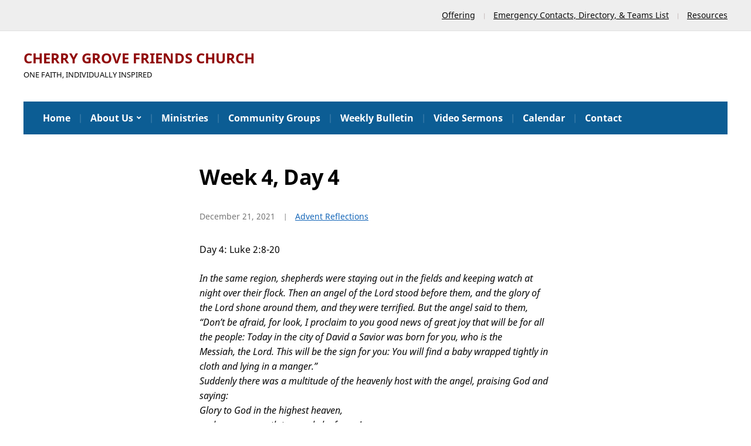

--- FILE ---
content_type: text/html; charset=UTF-8
request_url: https://cherrygrovefriends.org/2021/12/week-4-day-4/
body_size: 9190
content:
<!DOCTYPE html>
<html dir="ltr" lang="en-US" prefix="og: https://ogp.me/ns#">
	<head>
		<meta charset="UTF-8" />
		<meta http-equiv="X-UA-Compatible" content="IE=edge" />
		<meta name="viewport" content="width=device-width, initial-scale=1.0" />
		<link rel="profile" href="//gmpg.org/xfn/11" />
	<!-- Added by SermonBrowser (version 0.45.21) - http://www.sermonbrowser.com/ --><link rel="alternate" type="application/rss+xml" title="Sermon podcast" href="http://cherrygrovefriends.org/sermons/?podcast" /><title>Week 4, Day 4 - Cherry Grove Friends Church</title>

		<!-- All in One SEO 4.9.2 - aioseo.com -->
	<meta name="description" content="Day 4: Luke 2:8-20 In the same region, shepherds were staying out in the fields and keeping watch at night over their flock. Then an angel of the Lord stood before them, and the glory of the Lord shone around them, and they were terrified. But the angel said to them, “Don’t be afraid, for look, I proclaim to you good" />
	<meta name="robots" content="max-image-preview:large" />
	<meta name="author" content="Mark Franklin"/>
	<link rel="canonical" href="https://cherrygrovefriends.org/2021/12/week-4-day-4/" />
	<meta name="generator" content="All in One SEO (AIOSEO) 4.9.2" />
		<meta property="og:locale" content="en_US" />
		<meta property="og:site_name" content="Cherry Grove Friends Church - One Faith, Individually Inspired" />
		<meta property="og:type" content="article" />
		<meta property="og:title" content="Week 4, Day 4 - Cherry Grove Friends Church" />
		<meta property="og:description" content="Day 4: Luke 2:8-20 In the same region, shepherds were staying out in the fields and keeping watch at night over their flock. Then an angel of the Lord stood before them, and the glory of the Lord shone around them, and they were terrified. But the angel said to them, “Don’t be afraid, for look, I proclaim to you good" />
		<meta property="og:url" content="https://cherrygrovefriends.org/2021/12/week-4-day-4/" />
		<meta property="article:published_time" content="2021-12-22T07:59:00+00:00" />
		<meta property="article:modified_time" content="2021-12-21T16:30:49+00:00" />
		<meta name="twitter:card" content="summary_large_image" />
		<meta name="twitter:title" content="Week 4, Day 4 - Cherry Grove Friends Church" />
		<meta name="twitter:description" content="Day 4: Luke 2:8-20 In the same region, shepherds were staying out in the fields and keeping watch at night over their flock. Then an angel of the Lord stood before them, and the glory of the Lord shone around them, and they were terrified. But the angel said to them, “Don’t be afraid, for look, I proclaim to you good" />
		<script type="application/ld+json" class="aioseo-schema">
			{"@context":"https:\/\/schema.org","@graph":[{"@type":"BlogPosting","@id":"https:\/\/cherrygrovefriends.org\/2021\/12\/week-4-day-4\/#blogposting","name":"Week 4, Day 4 - Cherry Grove Friends Church","headline":"Week 4, Day 4","author":{"@id":"https:\/\/cherrygrovefriends.org\/author\/markfranklin\/#author"},"publisher":{"@id":"https:\/\/cherrygrovefriends.org\/#organization"},"datePublished":"2021-12-21T23:59:00-08:00","dateModified":"2021-12-21T08:30:49-08:00","inLanguage":"en-US","mainEntityOfPage":{"@id":"https:\/\/cherrygrovefriends.org\/2021\/12\/week-4-day-4\/#webpage"},"isPartOf":{"@id":"https:\/\/cherrygrovefriends.org\/2021\/12\/week-4-day-4\/#webpage"},"articleSection":"Advent Reflections"},{"@type":"BreadcrumbList","@id":"https:\/\/cherrygrovefriends.org\/2021\/12\/week-4-day-4\/#breadcrumblist","itemListElement":[{"@type":"ListItem","@id":"https:\/\/cherrygrovefriends.org#listItem","position":1,"name":"Home","item":"https:\/\/cherrygrovefriends.org","nextItem":{"@type":"ListItem","@id":"https:\/\/cherrygrovefriends.org\/category\/advent-reflections\/#listItem","name":"Advent Reflections"}},{"@type":"ListItem","@id":"https:\/\/cherrygrovefriends.org\/category\/advent-reflections\/#listItem","position":2,"name":"Advent Reflections","item":"https:\/\/cherrygrovefriends.org\/category\/advent-reflections\/","nextItem":{"@type":"ListItem","@id":"https:\/\/cherrygrovefriends.org\/2021\/12\/week-4-day-4\/#listItem","name":"Week 4, Day 4"},"previousItem":{"@type":"ListItem","@id":"https:\/\/cherrygrovefriends.org#listItem","name":"Home"}},{"@type":"ListItem","@id":"https:\/\/cherrygrovefriends.org\/2021\/12\/week-4-day-4\/#listItem","position":3,"name":"Week 4, Day 4","previousItem":{"@type":"ListItem","@id":"https:\/\/cherrygrovefriends.org\/category\/advent-reflections\/#listItem","name":"Advent Reflections"}}]},{"@type":"Organization","@id":"https:\/\/cherrygrovefriends.org\/#organization","name":"Cherry Grove Friends Church","description":"One Faith, Individually Inspired","url":"https:\/\/cherrygrovefriends.org\/"},{"@type":"Person","@id":"https:\/\/cherrygrovefriends.org\/author\/markfranklin\/#author","url":"https:\/\/cherrygrovefriends.org\/author\/markfranklin\/","name":"Mark Franklin","image":{"@type":"ImageObject","@id":"https:\/\/cherrygrovefriends.org\/2021\/12\/week-4-day-4\/#authorImage","url":"https:\/\/secure.gravatar.com\/avatar\/025181b43148ab3edeabe3710967fac69b4a66ed78bb272f18654e4788935067?s=96&d=mm&r=g","width":96,"height":96,"caption":"Mark Franklin"}},{"@type":"WebPage","@id":"https:\/\/cherrygrovefriends.org\/2021\/12\/week-4-day-4\/#webpage","url":"https:\/\/cherrygrovefriends.org\/2021\/12\/week-4-day-4\/","name":"Week 4, Day 4 - Cherry Grove Friends Church","description":"Day 4: Luke 2:8-20 In the same region, shepherds were staying out in the fields and keeping watch at night over their flock. Then an angel of the Lord stood before them, and the glory of the Lord shone around them, and they were terrified. But the angel said to them, \u201cDon\u2019t be afraid, for look, I proclaim to you good","inLanguage":"en-US","isPartOf":{"@id":"https:\/\/cherrygrovefriends.org\/#website"},"breadcrumb":{"@id":"https:\/\/cherrygrovefriends.org\/2021\/12\/week-4-day-4\/#breadcrumblist"},"author":{"@id":"https:\/\/cherrygrovefriends.org\/author\/markfranklin\/#author"},"creator":{"@id":"https:\/\/cherrygrovefriends.org\/author\/markfranklin\/#author"},"datePublished":"2021-12-21T23:59:00-08:00","dateModified":"2021-12-21T08:30:49-08:00"},{"@type":"WebSite","@id":"https:\/\/cherrygrovefriends.org\/#website","url":"https:\/\/cherrygrovefriends.org\/","name":"Cherry Grove Friends Church","description":"One Faith, Individually Inspired","inLanguage":"en-US","publisher":{"@id":"https:\/\/cherrygrovefriends.org\/#organization"}}]}
		</script>
		<!-- All in One SEO -->

<link rel="alternate" type="application/rss+xml" title="Cherry Grove Friends Church &raquo; Feed" href="https://cherrygrovefriends.org/feed/" />
<link rel="alternate" type="application/rss+xml" title="Cherry Grove Friends Church &raquo; Comments Feed" href="https://cherrygrovefriends.org/comments/feed/" />
<link rel="alternate" title="oEmbed (JSON)" type="application/json+oembed" href="https://cherrygrovefriends.org/wp-json/oembed/1.0/embed?url=https%3A%2F%2Fcherrygrovefriends.org%2F2021%2F12%2Fweek-4-day-4%2F" />
<link rel="alternate" title="oEmbed (XML)" type="text/xml+oembed" href="https://cherrygrovefriends.org/wp-json/oembed/1.0/embed?url=https%3A%2F%2Fcherrygrovefriends.org%2F2021%2F12%2Fweek-4-day-4%2F&#038;format=xml" />
<style id='wp-img-auto-sizes-contain-inline-css' type='text/css'>
img:is([sizes=auto i],[sizes^="auto," i]){contain-intrinsic-size:3000px 1500px}
/*# sourceURL=wp-img-auto-sizes-contain-inline-css */
</style>
<link rel='stylesheet' id='sb_style-css' href='https://cherrygrovefriends.org/sb-style.css?ver=1259526520' type='text/css' media='all' />
<style id='wp-emoji-styles-inline-css' type='text/css'>

	img.wp-smiley, img.emoji {
		display: inline !important;
		border: none !important;
		box-shadow: none !important;
		height: 1em !important;
		width: 1em !important;
		margin: 0 0.07em !important;
		vertical-align: -0.1em !important;
		background: none !important;
		padding: 0 !important;
	}
/*# sourceURL=wp-emoji-styles-inline-css */
</style>
<style id='classic-theme-styles-inline-css' type='text/css'>
/*! This file is auto-generated */
.wp-block-button__link{color:#fff;background-color:#32373c;border-radius:9999px;box-shadow:none;text-decoration:none;padding:calc(.667em + 2px) calc(1.333em + 2px);font-size:1.125em}.wp-block-file__button{background:#32373c;color:#fff;text-decoration:none}
/*# sourceURL=/wp-includes/css/classic-themes.min.css */
</style>
<link rel='stylesheet' id='cryptx-styles-css' href='https://cherrygrovefriends.org/wp-content/plugins/cryptx/css/cryptx.css?ver=6.9' type='text/css' media='all' />
<link rel='stylesheet' id='fleming-style-css' href='https://cherrygrovefriends.org/wp-content/themes/fleming/style.css?ver=1.2.2' type='text/css' media='all' />
<link rel='stylesheet' id='academia-icomoon-css' href='https://cherrygrovefriends.org/wp-content/themes/fleming/css/icomoon.css?ver=1.2.2' type='text/css' media='all' />
<script type="text/javascript" src="https://cherrygrovefriends.org/wp-content/plugins/cryptx/js/cryptx.min.js?ver=6.9" id="cryptx-js-js"></script>
<script type="text/javascript" src="https://cherrygrovefriends.org/wp-includes/js/jquery/jquery.min.js?ver=3.7.1" id="jquery-core-js"></script>
<script type="text/javascript" src="https://cherrygrovefriends.org/wp-includes/js/jquery/jquery-migrate.min.js?ver=3.4.1" id="jquery-migrate-js"></script>
<script type="text/javascript" src="https://cherrygrovefriends.org/wp-content/themes/fleming/js/superfish.min.js?ver=1" id="jquery-superfish-js"></script>
<script type="text/javascript" src="https://cherrygrovefriends.org/wp-content/themes/fleming/js/jquery.flexslider-min.js?ver=1" id="jquery-flexslider-js"></script>
<link rel="https://api.w.org/" href="https://cherrygrovefriends.org/wp-json/" /><link rel="alternate" title="JSON" type="application/json" href="https://cherrygrovefriends.org/wp-json/wp/v2/posts/10464" /><link rel="EditURI" type="application/rsd+xml" title="RSD" href="https://cherrygrovefriends.org/xmlrpc.php?rsd" />
<meta name="generator" content="WordPress 6.9" />
<link rel='shortlink' href='https://cherrygrovefriends.org/?p=10464' />
		<style type="text/css" id="wp-custom-css">
			.site-section-wrapper-primary-menu {
    background-color: #0c5d94 !important;
}
.large-nav a:hover,
.large-nav a:focus,
.large-nav .current-menu-item > a,
.large-nav .current_page_item > a,
.large-nav .current-menu-parent > a {
    color: #999999 !important;
}
a {
    color: #1466b8;
    text-decoration: none;
    transition: all 0.2s ease-in-out;
}
.site-title a { color: #910808 }		</style>
		<style id='wp-block-paragraph-inline-css' type='text/css'>
.is-small-text{font-size:.875em}.is-regular-text{font-size:1em}.is-large-text{font-size:2.25em}.is-larger-text{font-size:3em}.has-drop-cap:not(:focus):first-letter{float:left;font-size:8.4em;font-style:normal;font-weight:100;line-height:.68;margin:.05em .1em 0 0;text-transform:uppercase}body.rtl .has-drop-cap:not(:focus):first-letter{float:none;margin-left:.1em}p.has-drop-cap.has-background{overflow:hidden}:root :where(p.has-background){padding:1.25em 2.375em}:where(p.has-text-color:not(.has-link-color)) a{color:inherit}p.has-text-align-left[style*="writing-mode:vertical-lr"],p.has-text-align-right[style*="writing-mode:vertical-rl"]{rotate:180deg}
/*# sourceURL=https://cherrygrovefriends.org/wp-includes/blocks/paragraph/style.min.css */
</style>
<style id='global-styles-inline-css' type='text/css'>
:root{--wp--preset--aspect-ratio--square: 1;--wp--preset--aspect-ratio--4-3: 4/3;--wp--preset--aspect-ratio--3-4: 3/4;--wp--preset--aspect-ratio--3-2: 3/2;--wp--preset--aspect-ratio--2-3: 2/3;--wp--preset--aspect-ratio--16-9: 16/9;--wp--preset--aspect-ratio--9-16: 9/16;--wp--preset--color--black: #000000;--wp--preset--color--cyan-bluish-gray: #abb8c3;--wp--preset--color--white: #ffffff;--wp--preset--color--pale-pink: #f78da7;--wp--preset--color--vivid-red: #cf2e2e;--wp--preset--color--luminous-vivid-orange: #ff6900;--wp--preset--color--luminous-vivid-amber: #fcb900;--wp--preset--color--light-green-cyan: #7bdcb5;--wp--preset--color--vivid-green-cyan: #00d084;--wp--preset--color--pale-cyan-blue: #8ed1fc;--wp--preset--color--vivid-cyan-blue: #0693e3;--wp--preset--color--vivid-purple: #9b51e0;--wp--preset--gradient--vivid-cyan-blue-to-vivid-purple: linear-gradient(135deg,rgb(6,147,227) 0%,rgb(155,81,224) 100%);--wp--preset--gradient--light-green-cyan-to-vivid-green-cyan: linear-gradient(135deg,rgb(122,220,180) 0%,rgb(0,208,130) 100%);--wp--preset--gradient--luminous-vivid-amber-to-luminous-vivid-orange: linear-gradient(135deg,rgb(252,185,0) 0%,rgb(255,105,0) 100%);--wp--preset--gradient--luminous-vivid-orange-to-vivid-red: linear-gradient(135deg,rgb(255,105,0) 0%,rgb(207,46,46) 100%);--wp--preset--gradient--very-light-gray-to-cyan-bluish-gray: linear-gradient(135deg,rgb(238,238,238) 0%,rgb(169,184,195) 100%);--wp--preset--gradient--cool-to-warm-spectrum: linear-gradient(135deg,rgb(74,234,220) 0%,rgb(151,120,209) 20%,rgb(207,42,186) 40%,rgb(238,44,130) 60%,rgb(251,105,98) 80%,rgb(254,248,76) 100%);--wp--preset--gradient--blush-light-purple: linear-gradient(135deg,rgb(255,206,236) 0%,rgb(152,150,240) 100%);--wp--preset--gradient--blush-bordeaux: linear-gradient(135deg,rgb(254,205,165) 0%,rgb(254,45,45) 50%,rgb(107,0,62) 100%);--wp--preset--gradient--luminous-dusk: linear-gradient(135deg,rgb(255,203,112) 0%,rgb(199,81,192) 50%,rgb(65,88,208) 100%);--wp--preset--gradient--pale-ocean: linear-gradient(135deg,rgb(255,245,203) 0%,rgb(182,227,212) 50%,rgb(51,167,181) 100%);--wp--preset--gradient--electric-grass: linear-gradient(135deg,rgb(202,248,128) 0%,rgb(113,206,126) 100%);--wp--preset--gradient--midnight: linear-gradient(135deg,rgb(2,3,129) 0%,rgb(40,116,252) 100%);--wp--preset--font-size--small: 13px;--wp--preset--font-size--medium: 20px;--wp--preset--font-size--large: 36px;--wp--preset--font-size--x-large: 42px;--wp--preset--spacing--20: 0.44rem;--wp--preset--spacing--30: 0.67rem;--wp--preset--spacing--40: 1rem;--wp--preset--spacing--50: 1.5rem;--wp--preset--spacing--60: 2.25rem;--wp--preset--spacing--70: 3.38rem;--wp--preset--spacing--80: 5.06rem;--wp--preset--shadow--natural: 6px 6px 9px rgba(0, 0, 0, 0.2);--wp--preset--shadow--deep: 12px 12px 50px rgba(0, 0, 0, 0.4);--wp--preset--shadow--sharp: 6px 6px 0px rgba(0, 0, 0, 0.2);--wp--preset--shadow--outlined: 6px 6px 0px -3px rgb(255, 255, 255), 6px 6px rgb(0, 0, 0);--wp--preset--shadow--crisp: 6px 6px 0px rgb(0, 0, 0);}:where(.is-layout-flex){gap: 0.5em;}:where(.is-layout-grid){gap: 0.5em;}body .is-layout-flex{display: flex;}.is-layout-flex{flex-wrap: wrap;align-items: center;}.is-layout-flex > :is(*, div){margin: 0;}body .is-layout-grid{display: grid;}.is-layout-grid > :is(*, div){margin: 0;}:where(.wp-block-columns.is-layout-flex){gap: 2em;}:where(.wp-block-columns.is-layout-grid){gap: 2em;}:where(.wp-block-post-template.is-layout-flex){gap: 1.25em;}:where(.wp-block-post-template.is-layout-grid){gap: 1.25em;}.has-black-color{color: var(--wp--preset--color--black) !important;}.has-cyan-bluish-gray-color{color: var(--wp--preset--color--cyan-bluish-gray) !important;}.has-white-color{color: var(--wp--preset--color--white) !important;}.has-pale-pink-color{color: var(--wp--preset--color--pale-pink) !important;}.has-vivid-red-color{color: var(--wp--preset--color--vivid-red) !important;}.has-luminous-vivid-orange-color{color: var(--wp--preset--color--luminous-vivid-orange) !important;}.has-luminous-vivid-amber-color{color: var(--wp--preset--color--luminous-vivid-amber) !important;}.has-light-green-cyan-color{color: var(--wp--preset--color--light-green-cyan) !important;}.has-vivid-green-cyan-color{color: var(--wp--preset--color--vivid-green-cyan) !important;}.has-pale-cyan-blue-color{color: var(--wp--preset--color--pale-cyan-blue) !important;}.has-vivid-cyan-blue-color{color: var(--wp--preset--color--vivid-cyan-blue) !important;}.has-vivid-purple-color{color: var(--wp--preset--color--vivid-purple) !important;}.has-black-background-color{background-color: var(--wp--preset--color--black) !important;}.has-cyan-bluish-gray-background-color{background-color: var(--wp--preset--color--cyan-bluish-gray) !important;}.has-white-background-color{background-color: var(--wp--preset--color--white) !important;}.has-pale-pink-background-color{background-color: var(--wp--preset--color--pale-pink) !important;}.has-vivid-red-background-color{background-color: var(--wp--preset--color--vivid-red) !important;}.has-luminous-vivid-orange-background-color{background-color: var(--wp--preset--color--luminous-vivid-orange) !important;}.has-luminous-vivid-amber-background-color{background-color: var(--wp--preset--color--luminous-vivid-amber) !important;}.has-light-green-cyan-background-color{background-color: var(--wp--preset--color--light-green-cyan) !important;}.has-vivid-green-cyan-background-color{background-color: var(--wp--preset--color--vivid-green-cyan) !important;}.has-pale-cyan-blue-background-color{background-color: var(--wp--preset--color--pale-cyan-blue) !important;}.has-vivid-cyan-blue-background-color{background-color: var(--wp--preset--color--vivid-cyan-blue) !important;}.has-vivid-purple-background-color{background-color: var(--wp--preset--color--vivid-purple) !important;}.has-black-border-color{border-color: var(--wp--preset--color--black) !important;}.has-cyan-bluish-gray-border-color{border-color: var(--wp--preset--color--cyan-bluish-gray) !important;}.has-white-border-color{border-color: var(--wp--preset--color--white) !important;}.has-pale-pink-border-color{border-color: var(--wp--preset--color--pale-pink) !important;}.has-vivid-red-border-color{border-color: var(--wp--preset--color--vivid-red) !important;}.has-luminous-vivid-orange-border-color{border-color: var(--wp--preset--color--luminous-vivid-orange) !important;}.has-luminous-vivid-amber-border-color{border-color: var(--wp--preset--color--luminous-vivid-amber) !important;}.has-light-green-cyan-border-color{border-color: var(--wp--preset--color--light-green-cyan) !important;}.has-vivid-green-cyan-border-color{border-color: var(--wp--preset--color--vivid-green-cyan) !important;}.has-pale-cyan-blue-border-color{border-color: var(--wp--preset--color--pale-cyan-blue) !important;}.has-vivid-cyan-blue-border-color{border-color: var(--wp--preset--color--vivid-cyan-blue) !important;}.has-vivid-purple-border-color{border-color: var(--wp--preset--color--vivid-purple) !important;}.has-vivid-cyan-blue-to-vivid-purple-gradient-background{background: var(--wp--preset--gradient--vivid-cyan-blue-to-vivid-purple) !important;}.has-light-green-cyan-to-vivid-green-cyan-gradient-background{background: var(--wp--preset--gradient--light-green-cyan-to-vivid-green-cyan) !important;}.has-luminous-vivid-amber-to-luminous-vivid-orange-gradient-background{background: var(--wp--preset--gradient--luminous-vivid-amber-to-luminous-vivid-orange) !important;}.has-luminous-vivid-orange-to-vivid-red-gradient-background{background: var(--wp--preset--gradient--luminous-vivid-orange-to-vivid-red) !important;}.has-very-light-gray-to-cyan-bluish-gray-gradient-background{background: var(--wp--preset--gradient--very-light-gray-to-cyan-bluish-gray) !important;}.has-cool-to-warm-spectrum-gradient-background{background: var(--wp--preset--gradient--cool-to-warm-spectrum) !important;}.has-blush-light-purple-gradient-background{background: var(--wp--preset--gradient--blush-light-purple) !important;}.has-blush-bordeaux-gradient-background{background: var(--wp--preset--gradient--blush-bordeaux) !important;}.has-luminous-dusk-gradient-background{background: var(--wp--preset--gradient--luminous-dusk) !important;}.has-pale-ocean-gradient-background{background: var(--wp--preset--gradient--pale-ocean) !important;}.has-electric-grass-gradient-background{background: var(--wp--preset--gradient--electric-grass) !important;}.has-midnight-gradient-background{background: var(--wp--preset--gradient--midnight) !important;}.has-small-font-size{font-size: var(--wp--preset--font-size--small) !important;}.has-medium-font-size{font-size: var(--wp--preset--font-size--medium) !important;}.has-large-font-size{font-size: var(--wp--preset--font-size--large) !important;}.has-x-large-font-size{font-size: var(--wp--preset--font-size--x-large) !important;}
/*# sourceURL=global-styles-inline-css */
</style>
</head>

<body class="wp-singular post-template-default single single-post postid-10464 single-format-standard wp-embed-responsive wp-theme-fleming site-page-noslideshow page-sidebar-both page-header-default">


<div id="container">

	<a class="skip-link screen-reader-text" href="#site-main">Skip to content</a>
	<div class="site-wrapper-all site-wrapper-boxed">

		 

		<div id="site-preheader">
			<div class="site-section-wrapper site-section-wrapper-preheader">

				<nav id="site-secondary-nav">

				<ul id="site-secondary-menu" class=""><li id="menu-item-10186" class="menu-item menu-item-type-post_type menu-item-object-page menu-item-10186"><a href="https://cherrygrovefriends.org/offering/">Offering</a></li>
<li id="menu-item-10187" class="menu-item menu-item-type-post_type menu-item-object-page menu-item-10187"><a href="https://cherrygrovefriends.org/church-directory/">Emergency Contacts, Directory, &#038; Teams List</a></li>
<li id="menu-item-10196" class="menu-item menu-item-type-post_type menu-item-object-page menu-item-10196"><a href="https://cherrygrovefriends.org/resources/">Resources</a></li>
</ul>
				</nav><!-- #site-secondary-menu -->

			</div><!-- .site-section-wrapper .site-section-wrapper-preheader -->
		</div><!-- #site-preheader -->

		
		<header id="site-masthead" class="site-section site-section-masthead">
			<div class="site-section-wrapper site-section-wrapper-masthead">
				<div id="site-logo">					<p class="site-title"><a href="https://cherrygrovefriends.org/" rel="home">Cherry Grove Friends Church</a></p>
					<p class="site-description">One Faith, Individually Inspired</p>
								</div><!-- #site-logo --><!-- ws fix
				-->			</div><!-- .site-section-wrapper .site-section-wrapper-masthead -->
		</header><!-- #site-masthead .site-section-masthead -->
		<div id="site-section-primary-menu">
			<div class="site-section-wrapper site-section-wrapper-primary-menu">
								<nav id="site-primary-nav">
					<span id="site-mobile-menu-toggle">
	<button class="site-toggle-anchor">
		<span class="site-toggle-icon site-toggle-icon-open is-visible icon-icomoon academia-icon-bars"></span>
		<span class="site-toggle-label site-toggle-label-open is-visible">Open Menu</span>
		<span class="site-toggle-icon site-toggle-icon-close icon-icomoon academia-icon-bars"></span>
		<span class="site-toggle-label site-toggle-label-close">Close Menu</span>
	</button><!-- .toggle-anchor -->
</span><!-- #site-mobile-menu-toggle -->

<div id="site-mobile-menu">

	<div class="menu-wrapper">

		
		<nav class="mobile-menu" aria-label="Mobile Menu">

			<ul class="mobile-menu-ul">

			<ul id="menu-main-menu" class="menu"><li id="menu-item-9486" class="menu-item menu-item-type-post_type menu-item-object-page menu-item-home menu-item-9486"><a href="https://cherrygrovefriends.org/">Home</a></li>
<li id="menu-item-9488" class="menu-item menu-item-type-post_type menu-item-object-page menu-item-has-children menu-item-9488"><a href="https://cherrygrovefriends.org/about/">About Us</a><button class="sub-menu-toggle toggle-anchor"><span class="screen-reader-text">Show sub menu</span><span class="icon-icomoon academia-icon-chevron-down"></span></span></button>
<ul class="sub-menu">
	<li id="menu-item-9492" class="menu-item menu-item-type-post_type menu-item-object-page menu-item-9492"><a href="https://cherrygrovefriends.org/about/what-we-believe/">What We Believe</a></li>
	<li id="menu-item-9489" class="menu-item menu-item-type-post_type menu-item-object-page menu-item-9489"><a href="https://cherrygrovefriends.org/about/frequently-asked-quaker-questions/">FAQQ</a></li>
	<li id="menu-item-9490" class="menu-item menu-item-type-post_type menu-item-object-page menu-item-9490"><a href="https://cherrygrovefriends.org/about/friendly-glossary/">Friendly Glossary</a></li>
	<li id="menu-item-9491" class="menu-item menu-item-type-post_type menu-item-object-page menu-item-9491"><a href="https://cherrygrovefriends.org/about/quaker-queries/">Quaker Queries</a></li>
	<li id="menu-item-9493" class="menu-item menu-item-type-post_type menu-item-object-page menu-item-9493"><a href="https://cherrygrovefriends.org/open-worship/">Open Worship</a></li>
</ul>
</li>
<li id="menu-item-9495" class="menu-item menu-item-type-post_type menu-item-object-page menu-item-9495"><a href="https://cherrygrovefriends.org/ministries/">Ministries</a></li>
<li id="menu-item-11024" class="menu-item menu-item-type-post_type menu-item-object-page menu-item-11024"><a href="https://cherrygrovefriends.org/community-groups/">Community Groups</a></li>
<li id="menu-item-10737" class="menu-item menu-item-type-post_type menu-item-object-page menu-item-10737"><a href="https://cherrygrovefriends.org/weekly-bulletin/">Weekly Bulletin</a></li>
<li id="menu-item-9604" class="menu-item menu-item-type-post_type menu-item-object-page menu-item-9604"><a href="https://cherrygrovefriends.org/video-sermons/">Video Sermons</a></li>
<li id="menu-item-9496" class="menu-item menu-item-type-post_type menu-item-object-page menu-item-9496"><a href="https://cherrygrovefriends.org/calendar/">Calendar</a></li>
<li id="menu-item-9503" class="menu-item menu-item-type-post_type menu-item-object-page menu-item-9503"><a href="https://cherrygrovefriends.org/contact/">Contact</a></li>
</ul>
			</ul><!-- .mobile-menu-ul -->

		</nav><!-- .mobile-menu -->

	</div><!-- .menu-wrapper -->

</div><!-- #site-mobile-menu -->
<ul id="site-primary-menu" class="navbar-nav dropdown large-nav sf-menu clearfix"><li class="menu-item menu-item-type-post_type menu-item-object-page menu-item-home menu-item-9486"><a href="https://cherrygrovefriends.org/">Home</a></li>
<li class="menu-item menu-item-type-post_type menu-item-object-page menu-item-has-children menu-item-9488"><a href="https://cherrygrovefriends.org/about/">About Us</a>
<ul class="sub-menu">
	<li class="menu-item menu-item-type-post_type menu-item-object-page menu-item-9492"><a href="https://cherrygrovefriends.org/about/what-we-believe/">What We Believe</a></li>
	<li class="menu-item menu-item-type-post_type menu-item-object-page menu-item-9489"><a href="https://cherrygrovefriends.org/about/frequently-asked-quaker-questions/">FAQQ</a></li>
	<li class="menu-item menu-item-type-post_type menu-item-object-page menu-item-9490"><a href="https://cherrygrovefriends.org/about/friendly-glossary/">Friendly Glossary</a></li>
	<li class="menu-item menu-item-type-post_type menu-item-object-page menu-item-9491"><a href="https://cherrygrovefriends.org/about/quaker-queries/">Quaker Queries</a></li>
	<li class="menu-item menu-item-type-post_type menu-item-object-page menu-item-9493"><a href="https://cherrygrovefriends.org/open-worship/">Open Worship</a></li>
</ul>
</li>
<li class="menu-item menu-item-type-post_type menu-item-object-page menu-item-9495"><a href="https://cherrygrovefriends.org/ministries/">Ministries</a></li>
<li class="menu-item menu-item-type-post_type menu-item-object-page menu-item-11024"><a href="https://cherrygrovefriends.org/community-groups/">Community Groups</a></li>
<li class="menu-item menu-item-type-post_type menu-item-object-page menu-item-10737"><a href="https://cherrygrovefriends.org/weekly-bulletin/">Weekly Bulletin</a></li>
<li class="menu-item menu-item-type-post_type menu-item-object-page menu-item-9604"><a href="https://cherrygrovefriends.org/video-sermons/">Video Sermons</a></li>
<li class="menu-item menu-item-type-post_type menu-item-object-page menu-item-9496"><a href="https://cherrygrovefriends.org/calendar/">Calendar</a></li>
<li class="menu-item menu-item-type-post_type menu-item-object-page menu-item-9503"><a href="https://cherrygrovefriends.org/contact/">Contact</a></li>
</ul></nav><!-- #site-primary-nav -->			</div><!-- .site-section-wrapper .site-section-wrapper-primary-menu -->
		</div><!-- #site-section-primary-menu -->
		
<main id="site-main">

	<div class="site-section-wrapper site-section-wrapper-main">

			<div id="site-page-columns">

			<div id="site-aside-primary" class="site-column site-column-aside">
			<div class="site-column-wrapper site-aside-wrapper clearfix">

				
			</div><!-- .site-column-wrapper .site-aside-wrapper .clearfix -->
		</div><!-- #site-aside-primary .site-column site-column-aside --><!-- ws fix

			--><div id="site-column-main" class="site-column site-column-main">
				
				<div class="site-column-main-wrapper clearfix">

					<div id="site-column-content" class="site-column site-column-content"><div class="site-column-wrapper site-column-content-wrapper"><h1 class="page-title">Week 4, Day 4</h1><p class="entry-tagline"><span class="post-meta-span"><time datetime="2021-12-21" pubdate>December 21, 2021</time></span><span class="post-meta-span category"><a href="https://cherrygrovefriends.org/category/advent-reflections/" rel="category tag">Advent Reflections</a></span></p><!-- .entry-tagline --><div class="entry-content">
<p>Day 4: Luke 2:8-20</p>



<p><em>In the same region, shepherds were staying out in the fields and
keeping watch at night over their flock.&nbsp;Then an angel of the
Lord&nbsp;stood before them,&nbsp;and the glory of the Lord&nbsp;shone around
them, and they were terrified.&nbsp;But the angel said to them, “Don’t be
afraid,&nbsp;for look, I proclaim to you good news of great joy that will be
for all the people:&nbsp;Today in the city of David a Savior&nbsp;was born for
you, who is the Messiah,&nbsp;the Lord.&nbsp;This will be the sign for
you:&nbsp;You will find a baby wrapped tightly in cloth and lying in a manger.”<br>
Suddenly there was a multitude of the heavenly host&nbsp;with the angel,
praising God and saying:<br>
Glory to God in the highest heaven,</em><em><br>
and peace on earth&nbsp;to people he favors!<br>
When the angels had left them and returned to heaven, the shepherds said to one
another, “Let’s go straight to Bethlehem and see what has happened, which the
Lord has made known to us.”<br>
They hurried off and found both Mary and Joseph, and the baby who was lying in
the manger.&nbsp;After seeing them, they reported the message they were told
about this child,&nbsp;and all who heard it were amazed&nbsp;at what the
shepherds said to them.&nbsp;But Mary was treasuring up all these things in her
heart&nbsp;and meditating on them.&nbsp;The shepherds returned, glorifying and
praising God&nbsp;for all the things they had seen and heard, which were just
as they had been told.</em><br>
<br>
Quadriga: <br>
1. Luke recounts an event that, at it’s beginning, mirrors the calling of many Hebrew
prophets (Ezekiel 1, Isaiah 6). But unlike those prophets, who received visions
of a savior who would appear, these shepherds receive a message that the savior
has appeared. They a sent, not to tell of what will be, but to see what already
is. Notably, they look to one another to confirm what they have heard, then go
and see what they have been told about. They hear, discuss, go, see, tell, and
tell again. <br>
2. Jesus is the <em>savior who is born to you</em>, the <em>Messiah</em> and <em>Lord</em>.
Paradoxically, he is also the <em>baby wrapped in cloths and lying in a manger</em>.
<br>
3. Our God has appeared, delivered our salvation, and it is in a helpless child.
The life of the believer is commonly marked by feelings of helpless
powerlessness. God has shown us that even in the helplessness of a newborn
child he is accomplishing the salvation of humankind. This is hope beyond the
wildest hopes of any and all religions, worldviews, spiritualities, or
philosophies. Salvation has come, and it is not found in greatness and accomplishment.
It is found in an obedient helplessness. This is worth pondering and treasuring,
as we learn from the mother of Jesus. We have but to listen, discuss, go, see,
and tell and tell again. <br>
4. Just as the Hebrew prophets received a message about what would one day be,
the message given to the shepherds remains a message of the future. It is for
now, and for then. It is already, but it is not yet. The <em>salvation</em> that
will be for <em>those with whom God is pleased</em> has come through a child, but
that child did not stay a child, and will return as an already reigning king. </p>
</div><!-- .entry-content --></div><!-- .site-column-wrapper .site-column-content-wrapper --></div><!-- .#site-column-content .site-column .site-column-content -->
				</div><!-- .site-column-wrapper .site-content-wrapper .clearfix -->
			</div><!-- #site-column-main .site-column .site-column-main -->

			
		</div><!-- #site-page-columns -->
	
	</div><!-- .site-section-wrapper .site-section-wrapper-main -->

</main><!-- #site-main -->
	

		<div id="site-footer-credit">
			<div class="site-section-wrapper site-section-wrapper-footer-credit">
				<p class="site-credit">Copyright &copy; 2026 Cherry Grove Friends Church.  <span class="theme-credit">Theme by <a href="https://www.academiathemes.com/" rel="nofollow designer noopener" target="_blank">AcademiaThemes</a></span></p>
			</div><!-- .site-section-wrapper .site-section-wrapper-footer-credit -->
		</div><!-- #site-footer-credit -->

	</div><!-- .site-wrapper-all .site-wrapper-boxed -->

</div><!-- #container -->

<script type="speculationrules">
{"prefetch":[{"source":"document","where":{"and":[{"href_matches":"/*"},{"not":{"href_matches":["/wp-*.php","/wp-admin/*","/wp-content/uploads/*","/wp-content/*","/wp-content/plugins/*","/wp-content/themes/fleming/*","/*\\?(.+)"]}},{"not":{"selector_matches":"a[rel~=\"nofollow\"]"}},{"not":{"selector_matches":".no-prefetch, .no-prefetch a"}}]},"eagerness":"conservative"}]}
</script>
	<script>
	/(trident|msie)/i.test(navigator.userAgent)&&document.getElementById&&window.addEventListener&&window.addEventListener("hashchange",function(){var t,e=location.hash.substring(1);/^[A-z0-9_-]+$/.test(e)&&(t=document.getElementById(e))&&(/^(?:a|select|input|button|textarea)$/i.test(t.tagName)||(t.tabIndex=-1),t.focus())},!1);
	</script>
	<script type="module"  src="https://cherrygrovefriends.org/wp-content/plugins/all-in-one-seo-pack/dist/Lite/assets/table-of-contents.95d0dfce.js?ver=4.9.2" id="aioseo/js/src/vue/standalone/blocks/table-of-contents/frontend.js-js"></script>
<script type="text/javascript" src="https://cherrygrovefriends.org/wp-content/themes/fleming/js/fleming.js?ver=1.2.2" id="fleming-scripts-js"></script>
<script id="wp-emoji-settings" type="application/json">
{"baseUrl":"https://s.w.org/images/core/emoji/17.0.2/72x72/","ext":".png","svgUrl":"https://s.w.org/images/core/emoji/17.0.2/svg/","svgExt":".svg","source":{"concatemoji":"https://cherrygrovefriends.org/wp-includes/js/wp-emoji-release.min.js?ver=6.9"}}
</script>
<script type="module">
/* <![CDATA[ */
/*! This file is auto-generated */
const a=JSON.parse(document.getElementById("wp-emoji-settings").textContent),o=(window._wpemojiSettings=a,"wpEmojiSettingsSupports"),s=["flag","emoji"];function i(e){try{var t={supportTests:e,timestamp:(new Date).valueOf()};sessionStorage.setItem(o,JSON.stringify(t))}catch(e){}}function c(e,t,n){e.clearRect(0,0,e.canvas.width,e.canvas.height),e.fillText(t,0,0);t=new Uint32Array(e.getImageData(0,0,e.canvas.width,e.canvas.height).data);e.clearRect(0,0,e.canvas.width,e.canvas.height),e.fillText(n,0,0);const a=new Uint32Array(e.getImageData(0,0,e.canvas.width,e.canvas.height).data);return t.every((e,t)=>e===a[t])}function p(e,t){e.clearRect(0,0,e.canvas.width,e.canvas.height),e.fillText(t,0,0);var n=e.getImageData(16,16,1,1);for(let e=0;e<n.data.length;e++)if(0!==n.data[e])return!1;return!0}function u(e,t,n,a){switch(t){case"flag":return n(e,"\ud83c\udff3\ufe0f\u200d\u26a7\ufe0f","\ud83c\udff3\ufe0f\u200b\u26a7\ufe0f")?!1:!n(e,"\ud83c\udde8\ud83c\uddf6","\ud83c\udde8\u200b\ud83c\uddf6")&&!n(e,"\ud83c\udff4\udb40\udc67\udb40\udc62\udb40\udc65\udb40\udc6e\udb40\udc67\udb40\udc7f","\ud83c\udff4\u200b\udb40\udc67\u200b\udb40\udc62\u200b\udb40\udc65\u200b\udb40\udc6e\u200b\udb40\udc67\u200b\udb40\udc7f");case"emoji":return!a(e,"\ud83e\u1fac8")}return!1}function f(e,t,n,a){let r;const o=(r="undefined"!=typeof WorkerGlobalScope&&self instanceof WorkerGlobalScope?new OffscreenCanvas(300,150):document.createElement("canvas")).getContext("2d",{willReadFrequently:!0}),s=(o.textBaseline="top",o.font="600 32px Arial",{});return e.forEach(e=>{s[e]=t(o,e,n,a)}),s}function r(e){var t=document.createElement("script");t.src=e,t.defer=!0,document.head.appendChild(t)}a.supports={everything:!0,everythingExceptFlag:!0},new Promise(t=>{let n=function(){try{var e=JSON.parse(sessionStorage.getItem(o));if("object"==typeof e&&"number"==typeof e.timestamp&&(new Date).valueOf()<e.timestamp+604800&&"object"==typeof e.supportTests)return e.supportTests}catch(e){}return null}();if(!n){if("undefined"!=typeof Worker&&"undefined"!=typeof OffscreenCanvas&&"undefined"!=typeof URL&&URL.createObjectURL&&"undefined"!=typeof Blob)try{var e="postMessage("+f.toString()+"("+[JSON.stringify(s),u.toString(),c.toString(),p.toString()].join(",")+"));",a=new Blob([e],{type:"text/javascript"});const r=new Worker(URL.createObjectURL(a),{name:"wpTestEmojiSupports"});return void(r.onmessage=e=>{i(n=e.data),r.terminate(),t(n)})}catch(e){}i(n=f(s,u,c,p))}t(n)}).then(e=>{for(const n in e)a.supports[n]=e[n],a.supports.everything=a.supports.everything&&a.supports[n],"flag"!==n&&(a.supports.everythingExceptFlag=a.supports.everythingExceptFlag&&a.supports[n]);var t;a.supports.everythingExceptFlag=a.supports.everythingExceptFlag&&!a.supports.flag,a.supports.everything||((t=a.source||{}).concatemoji?r(t.concatemoji):t.wpemoji&&t.twemoji&&(r(t.twemoji),r(t.wpemoji)))});
//# sourceURL=https://cherrygrovefriends.org/wp-includes/js/wp-emoji-loader.min.js
/* ]]> */
</script>
</body>
</html>

--- FILE ---
content_type: text/css;charset=UTF-8
request_url: https://cherrygrovefriends.org/sb-style.css?ver=1259526520
body_size: 377
content:
.sermon-browser h3, .sermons {
	clear: both;
}

table.sermonbrowser td.fieldname {
	font-weight:bold;
	padding-right: 10px;
	vertical-align:bottom;
}

table.sermonbrowser td.field input, table.sermonbrowser td.field select{
	width: 170px;
}

table.sermonbrowser td.field  #date, table.sermonbrowser td.field #enddate {
	width: 150px;
}

table.sermonbrowser td {
	white-space: nowrap;
	padding-top: 5px;
	padding-bottom: 5px;
}

table.sermonbrowser td.rightcolumn {
	padding-left: 10px;
}

.floatright {
	float: right
}

.floatleft {
	float: left
}

.podcast, .back {
        background:#fff;
	margin: 0 0 1em 0;
        float:right;
        padding: 0.5em;
	font-size: 1em;
	-moz-border-radius: 7px;
	-webkit-border-radius: 7px;
}

span.chapter-num {
	font-weight: bold;
	font-size: 150%;
}

span.verse-num {
	vertical-align:super;
	line-height: 1em;
	font-size: 65%;
}

div.esv span.small-caps {
	font-variant: small-caps;
}

div.net p.poetry {
	font-style: italics;
	margin: 0
}

ul.sermon-widget {
	list-style-type:none;
	margin:0;
	padding: 0;
}

ul.sermon-widget li {
	list-style-type:none;
	margin:0;
	padding: 0.25em 0;
}

ul.sermon-widget li span.sermon-title {
	font-weight:bold;
}

.sermon_file a {
        display:block;
        margin:5 0 10px;
}

.sermon-browser-results h4 {
        margin-top:1em;
}

.sb_edit_link {
	display:inline;
}
h3 .sb_edit_link {
	font-size: 50%;
}   